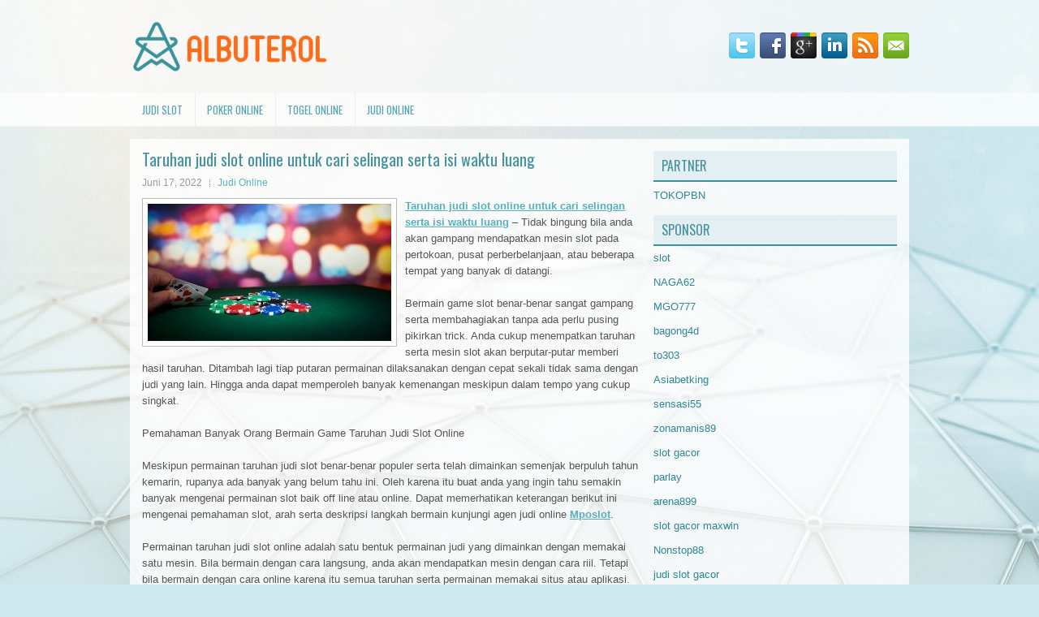

--- FILE ---
content_type: text/html; charset=UTF-8
request_url: https://www.portaltkj.com/taruhan-judi-slot-online-untuk-cari-selingan-serta-isi-waktu-luang/
body_size: 10104
content:
 <!DOCTYPE html><html xmlns="http://www.w3.org/1999/xhtml" lang="id">
<head profile="http://gmpg.org/xfn/11">
<meta http-equiv="Content-Type" content="text/html; charset=UTF-8" />

<meta name="viewport" content="width=device-width, initial-scale=1.0"/>
<link rel="stylesheet" href="https://www.portaltkj.com/wp-content/themes/GoodStyle/lib/css/reset.css" type="text/css" media="screen, projection" />
<link rel="stylesheet" href="https://www.portaltkj.com/wp-content/themes/GoodStyle/lib/css/defaults.css" type="text/css" media="screen, projection" />
<!--[if lt IE 8]><link rel="stylesheet" href="https://www.portaltkj.com/wp-content/themes/GoodStyle/lib/css/ie.css" type="text/css" media="screen, projection" /><![endif]-->

<link rel="stylesheet" href="https://www.portaltkj.com/wp-content/themes/GoodStyle/style.css" type="text/css" media="screen, projection" />

<title>Taruhan judi slot online untuk cari selingan serta isi waktu luang &#8211; Albuterol Compare</title>
<meta name='robots' content='max-image-preview:large' />
<link rel="alternate" type="application/rss+xml" title="Albuterol Compare &raquo; Taruhan judi slot online untuk cari selingan serta isi waktu luang Umpan Komentar" href="https://www.portaltkj.com/taruhan-judi-slot-online-untuk-cari-selingan-serta-isi-waktu-luang/feed/" />
<script type="text/javascript">
window._wpemojiSettings = {"baseUrl":"https:\/\/s.w.org\/images\/core\/emoji\/14.0.0\/72x72\/","ext":".png","svgUrl":"https:\/\/s.w.org\/images\/core\/emoji\/14.0.0\/svg\/","svgExt":".svg","source":{"concatemoji":"https:\/\/www.portaltkj.com\/wp-includes\/js\/wp-emoji-release.min.js?ver=6.2.2"}};
/*! This file is auto-generated */
!function(e,a,t){var n,r,o,i=a.createElement("canvas"),p=i.getContext&&i.getContext("2d");function s(e,t){p.clearRect(0,0,i.width,i.height),p.fillText(e,0,0);e=i.toDataURL();return p.clearRect(0,0,i.width,i.height),p.fillText(t,0,0),e===i.toDataURL()}function c(e){var t=a.createElement("script");t.src=e,t.defer=t.type="text/javascript",a.getElementsByTagName("head")[0].appendChild(t)}for(o=Array("flag","emoji"),t.supports={everything:!0,everythingExceptFlag:!0},r=0;r<o.length;r++)t.supports[o[r]]=function(e){if(p&&p.fillText)switch(p.textBaseline="top",p.font="600 32px Arial",e){case"flag":return s("\ud83c\udff3\ufe0f\u200d\u26a7\ufe0f","\ud83c\udff3\ufe0f\u200b\u26a7\ufe0f")?!1:!s("\ud83c\uddfa\ud83c\uddf3","\ud83c\uddfa\u200b\ud83c\uddf3")&&!s("\ud83c\udff4\udb40\udc67\udb40\udc62\udb40\udc65\udb40\udc6e\udb40\udc67\udb40\udc7f","\ud83c\udff4\u200b\udb40\udc67\u200b\udb40\udc62\u200b\udb40\udc65\u200b\udb40\udc6e\u200b\udb40\udc67\u200b\udb40\udc7f");case"emoji":return!s("\ud83e\udef1\ud83c\udffb\u200d\ud83e\udef2\ud83c\udfff","\ud83e\udef1\ud83c\udffb\u200b\ud83e\udef2\ud83c\udfff")}return!1}(o[r]),t.supports.everything=t.supports.everything&&t.supports[o[r]],"flag"!==o[r]&&(t.supports.everythingExceptFlag=t.supports.everythingExceptFlag&&t.supports[o[r]]);t.supports.everythingExceptFlag=t.supports.everythingExceptFlag&&!t.supports.flag,t.DOMReady=!1,t.readyCallback=function(){t.DOMReady=!0},t.supports.everything||(n=function(){t.readyCallback()},a.addEventListener?(a.addEventListener("DOMContentLoaded",n,!1),e.addEventListener("load",n,!1)):(e.attachEvent("onload",n),a.attachEvent("onreadystatechange",function(){"complete"===a.readyState&&t.readyCallback()})),(e=t.source||{}).concatemoji?c(e.concatemoji):e.wpemoji&&e.twemoji&&(c(e.twemoji),c(e.wpemoji)))}(window,document,window._wpemojiSettings);
</script>
<style type="text/css">
img.wp-smiley,
img.emoji {
	display: inline !important;
	border: none !important;
	box-shadow: none !important;
	height: 1em !important;
	width: 1em !important;
	margin: 0 0.07em !important;
	vertical-align: -0.1em !important;
	background: none !important;
	padding: 0 !important;
}
</style>
	<link rel='stylesheet' id='wp-block-library-css' href='https://www.portaltkj.com/wp-includes/css/dist/block-library/style.min.css?ver=6.2.2' type='text/css' media='all' />
<link rel='stylesheet' id='classic-theme-styles-css' href='https://www.portaltkj.com/wp-includes/css/classic-themes.min.css?ver=6.2.2' type='text/css' media='all' />
<style id='global-styles-inline-css' type='text/css'>
body{--wp--preset--color--black: #000000;--wp--preset--color--cyan-bluish-gray: #abb8c3;--wp--preset--color--white: #ffffff;--wp--preset--color--pale-pink: #f78da7;--wp--preset--color--vivid-red: #cf2e2e;--wp--preset--color--luminous-vivid-orange: #ff6900;--wp--preset--color--luminous-vivid-amber: #fcb900;--wp--preset--color--light-green-cyan: #7bdcb5;--wp--preset--color--vivid-green-cyan: #00d084;--wp--preset--color--pale-cyan-blue: #8ed1fc;--wp--preset--color--vivid-cyan-blue: #0693e3;--wp--preset--color--vivid-purple: #9b51e0;--wp--preset--gradient--vivid-cyan-blue-to-vivid-purple: linear-gradient(135deg,rgba(6,147,227,1) 0%,rgb(155,81,224) 100%);--wp--preset--gradient--light-green-cyan-to-vivid-green-cyan: linear-gradient(135deg,rgb(122,220,180) 0%,rgb(0,208,130) 100%);--wp--preset--gradient--luminous-vivid-amber-to-luminous-vivid-orange: linear-gradient(135deg,rgba(252,185,0,1) 0%,rgba(255,105,0,1) 100%);--wp--preset--gradient--luminous-vivid-orange-to-vivid-red: linear-gradient(135deg,rgba(255,105,0,1) 0%,rgb(207,46,46) 100%);--wp--preset--gradient--very-light-gray-to-cyan-bluish-gray: linear-gradient(135deg,rgb(238,238,238) 0%,rgb(169,184,195) 100%);--wp--preset--gradient--cool-to-warm-spectrum: linear-gradient(135deg,rgb(74,234,220) 0%,rgb(151,120,209) 20%,rgb(207,42,186) 40%,rgb(238,44,130) 60%,rgb(251,105,98) 80%,rgb(254,248,76) 100%);--wp--preset--gradient--blush-light-purple: linear-gradient(135deg,rgb(255,206,236) 0%,rgb(152,150,240) 100%);--wp--preset--gradient--blush-bordeaux: linear-gradient(135deg,rgb(254,205,165) 0%,rgb(254,45,45) 50%,rgb(107,0,62) 100%);--wp--preset--gradient--luminous-dusk: linear-gradient(135deg,rgb(255,203,112) 0%,rgb(199,81,192) 50%,rgb(65,88,208) 100%);--wp--preset--gradient--pale-ocean: linear-gradient(135deg,rgb(255,245,203) 0%,rgb(182,227,212) 50%,rgb(51,167,181) 100%);--wp--preset--gradient--electric-grass: linear-gradient(135deg,rgb(202,248,128) 0%,rgb(113,206,126) 100%);--wp--preset--gradient--midnight: linear-gradient(135deg,rgb(2,3,129) 0%,rgb(40,116,252) 100%);--wp--preset--duotone--dark-grayscale: url('#wp-duotone-dark-grayscale');--wp--preset--duotone--grayscale: url('#wp-duotone-grayscale');--wp--preset--duotone--purple-yellow: url('#wp-duotone-purple-yellow');--wp--preset--duotone--blue-red: url('#wp-duotone-blue-red');--wp--preset--duotone--midnight: url('#wp-duotone-midnight');--wp--preset--duotone--magenta-yellow: url('#wp-duotone-magenta-yellow');--wp--preset--duotone--purple-green: url('#wp-duotone-purple-green');--wp--preset--duotone--blue-orange: url('#wp-duotone-blue-orange');--wp--preset--font-size--small: 13px;--wp--preset--font-size--medium: 20px;--wp--preset--font-size--large: 36px;--wp--preset--font-size--x-large: 42px;--wp--preset--spacing--20: 0.44rem;--wp--preset--spacing--30: 0.67rem;--wp--preset--spacing--40: 1rem;--wp--preset--spacing--50: 1.5rem;--wp--preset--spacing--60: 2.25rem;--wp--preset--spacing--70: 3.38rem;--wp--preset--spacing--80: 5.06rem;--wp--preset--shadow--natural: 6px 6px 9px rgba(0, 0, 0, 0.2);--wp--preset--shadow--deep: 12px 12px 50px rgba(0, 0, 0, 0.4);--wp--preset--shadow--sharp: 6px 6px 0px rgba(0, 0, 0, 0.2);--wp--preset--shadow--outlined: 6px 6px 0px -3px rgba(255, 255, 255, 1), 6px 6px rgba(0, 0, 0, 1);--wp--preset--shadow--crisp: 6px 6px 0px rgba(0, 0, 0, 1);}:where(.is-layout-flex){gap: 0.5em;}body .is-layout-flow > .alignleft{float: left;margin-inline-start: 0;margin-inline-end: 2em;}body .is-layout-flow > .alignright{float: right;margin-inline-start: 2em;margin-inline-end: 0;}body .is-layout-flow > .aligncenter{margin-left: auto !important;margin-right: auto !important;}body .is-layout-constrained > .alignleft{float: left;margin-inline-start: 0;margin-inline-end: 2em;}body .is-layout-constrained > .alignright{float: right;margin-inline-start: 2em;margin-inline-end: 0;}body .is-layout-constrained > .aligncenter{margin-left: auto !important;margin-right: auto !important;}body .is-layout-constrained > :where(:not(.alignleft):not(.alignright):not(.alignfull)){max-width: var(--wp--style--global--content-size);margin-left: auto !important;margin-right: auto !important;}body .is-layout-constrained > .alignwide{max-width: var(--wp--style--global--wide-size);}body .is-layout-flex{display: flex;}body .is-layout-flex{flex-wrap: wrap;align-items: center;}body .is-layout-flex > *{margin: 0;}:where(.wp-block-columns.is-layout-flex){gap: 2em;}.has-black-color{color: var(--wp--preset--color--black) !important;}.has-cyan-bluish-gray-color{color: var(--wp--preset--color--cyan-bluish-gray) !important;}.has-white-color{color: var(--wp--preset--color--white) !important;}.has-pale-pink-color{color: var(--wp--preset--color--pale-pink) !important;}.has-vivid-red-color{color: var(--wp--preset--color--vivid-red) !important;}.has-luminous-vivid-orange-color{color: var(--wp--preset--color--luminous-vivid-orange) !important;}.has-luminous-vivid-amber-color{color: var(--wp--preset--color--luminous-vivid-amber) !important;}.has-light-green-cyan-color{color: var(--wp--preset--color--light-green-cyan) !important;}.has-vivid-green-cyan-color{color: var(--wp--preset--color--vivid-green-cyan) !important;}.has-pale-cyan-blue-color{color: var(--wp--preset--color--pale-cyan-blue) !important;}.has-vivid-cyan-blue-color{color: var(--wp--preset--color--vivid-cyan-blue) !important;}.has-vivid-purple-color{color: var(--wp--preset--color--vivid-purple) !important;}.has-black-background-color{background-color: var(--wp--preset--color--black) !important;}.has-cyan-bluish-gray-background-color{background-color: var(--wp--preset--color--cyan-bluish-gray) !important;}.has-white-background-color{background-color: var(--wp--preset--color--white) !important;}.has-pale-pink-background-color{background-color: var(--wp--preset--color--pale-pink) !important;}.has-vivid-red-background-color{background-color: var(--wp--preset--color--vivid-red) !important;}.has-luminous-vivid-orange-background-color{background-color: var(--wp--preset--color--luminous-vivid-orange) !important;}.has-luminous-vivid-amber-background-color{background-color: var(--wp--preset--color--luminous-vivid-amber) !important;}.has-light-green-cyan-background-color{background-color: var(--wp--preset--color--light-green-cyan) !important;}.has-vivid-green-cyan-background-color{background-color: var(--wp--preset--color--vivid-green-cyan) !important;}.has-pale-cyan-blue-background-color{background-color: var(--wp--preset--color--pale-cyan-blue) !important;}.has-vivid-cyan-blue-background-color{background-color: var(--wp--preset--color--vivid-cyan-blue) !important;}.has-vivid-purple-background-color{background-color: var(--wp--preset--color--vivid-purple) !important;}.has-black-border-color{border-color: var(--wp--preset--color--black) !important;}.has-cyan-bluish-gray-border-color{border-color: var(--wp--preset--color--cyan-bluish-gray) !important;}.has-white-border-color{border-color: var(--wp--preset--color--white) !important;}.has-pale-pink-border-color{border-color: var(--wp--preset--color--pale-pink) !important;}.has-vivid-red-border-color{border-color: var(--wp--preset--color--vivid-red) !important;}.has-luminous-vivid-orange-border-color{border-color: var(--wp--preset--color--luminous-vivid-orange) !important;}.has-luminous-vivid-amber-border-color{border-color: var(--wp--preset--color--luminous-vivid-amber) !important;}.has-light-green-cyan-border-color{border-color: var(--wp--preset--color--light-green-cyan) !important;}.has-vivid-green-cyan-border-color{border-color: var(--wp--preset--color--vivid-green-cyan) !important;}.has-pale-cyan-blue-border-color{border-color: var(--wp--preset--color--pale-cyan-blue) !important;}.has-vivid-cyan-blue-border-color{border-color: var(--wp--preset--color--vivid-cyan-blue) !important;}.has-vivid-purple-border-color{border-color: var(--wp--preset--color--vivid-purple) !important;}.has-vivid-cyan-blue-to-vivid-purple-gradient-background{background: var(--wp--preset--gradient--vivid-cyan-blue-to-vivid-purple) !important;}.has-light-green-cyan-to-vivid-green-cyan-gradient-background{background: var(--wp--preset--gradient--light-green-cyan-to-vivid-green-cyan) !important;}.has-luminous-vivid-amber-to-luminous-vivid-orange-gradient-background{background: var(--wp--preset--gradient--luminous-vivid-amber-to-luminous-vivid-orange) !important;}.has-luminous-vivid-orange-to-vivid-red-gradient-background{background: var(--wp--preset--gradient--luminous-vivid-orange-to-vivid-red) !important;}.has-very-light-gray-to-cyan-bluish-gray-gradient-background{background: var(--wp--preset--gradient--very-light-gray-to-cyan-bluish-gray) !important;}.has-cool-to-warm-spectrum-gradient-background{background: var(--wp--preset--gradient--cool-to-warm-spectrum) !important;}.has-blush-light-purple-gradient-background{background: var(--wp--preset--gradient--blush-light-purple) !important;}.has-blush-bordeaux-gradient-background{background: var(--wp--preset--gradient--blush-bordeaux) !important;}.has-luminous-dusk-gradient-background{background: var(--wp--preset--gradient--luminous-dusk) !important;}.has-pale-ocean-gradient-background{background: var(--wp--preset--gradient--pale-ocean) !important;}.has-electric-grass-gradient-background{background: var(--wp--preset--gradient--electric-grass) !important;}.has-midnight-gradient-background{background: var(--wp--preset--gradient--midnight) !important;}.has-small-font-size{font-size: var(--wp--preset--font-size--small) !important;}.has-medium-font-size{font-size: var(--wp--preset--font-size--medium) !important;}.has-large-font-size{font-size: var(--wp--preset--font-size--large) !important;}.has-x-large-font-size{font-size: var(--wp--preset--font-size--x-large) !important;}
.wp-block-navigation a:where(:not(.wp-element-button)){color: inherit;}
:where(.wp-block-columns.is-layout-flex){gap: 2em;}
.wp-block-pullquote{font-size: 1.5em;line-height: 1.6;}
</style>
<script type='text/javascript' src='https://www.portaltkj.com/wp-includes/js/jquery/jquery.min.js?ver=3.6.4' id='jquery-core-js'></script>
<script type='text/javascript' src='https://www.portaltkj.com/wp-includes/js/jquery/jquery-migrate.min.js?ver=3.4.0' id='jquery-migrate-js'></script>
<script type='text/javascript' src='https://www.portaltkj.com/wp-content/themes/GoodStyle/lib/js/superfish.js?ver=6.2.2' id='superfish-js'></script>
<script type='text/javascript' src='https://www.portaltkj.com/wp-content/themes/GoodStyle/lib/js/jquery.mobilemenu.js?ver=6.2.2' id='mobilemenu-js'></script>
<link rel="https://api.w.org/" href="https://www.portaltkj.com/wp-json/" /><link rel="alternate" type="application/json" href="https://www.portaltkj.com/wp-json/wp/v2/posts/2134" /><link rel="EditURI" type="application/rsd+xml" title="RSD" href="https://www.portaltkj.com/xmlrpc.php?rsd" />
<link rel="wlwmanifest" type="application/wlwmanifest+xml" href="https://www.portaltkj.com/wp-includes/wlwmanifest.xml" />

<link rel="canonical" href="https://www.portaltkj.com/taruhan-judi-slot-online-untuk-cari-selingan-serta-isi-waktu-luang/" />
<link rel='shortlink' href='https://www.portaltkj.com/?p=2134' />
<link rel="alternate" type="application/json+oembed" href="https://www.portaltkj.com/wp-json/oembed/1.0/embed?url=https%3A%2F%2Fwww.portaltkj.com%2Ftaruhan-judi-slot-online-untuk-cari-selingan-serta-isi-waktu-luang%2F" />
<link rel="alternate" type="text/xml+oembed" href="https://www.portaltkj.com/wp-json/oembed/1.0/embed?url=https%3A%2F%2Fwww.portaltkj.com%2Ftaruhan-judi-slot-online-untuk-cari-selingan-serta-isi-waktu-luang%2F&#038;format=xml" />
<link rel="shortcut icon" href="/wp-content/uploads/2020/05/f.png" type="image/x-icon" />
<link rel="alternate" type="application/rss+xml" title="Albuterol Compare RSS Feed" href="https://www.portaltkj.com/feed/" />
<link rel="pingback" href="https://www.portaltkj.com/xmlrpc.php" />

</head>

<body class="post-template-default single single-post postid-2134 single-format-standard">

<div id="container">

    <div id="header">
    
        <div class="logo">
         
            <a href="https://www.portaltkj.com"><img src="/wp-content/uploads/2020/05/logo.png" alt="Albuterol Compare" title="Albuterol Compare" /></a>
         
        </div><!-- .logo -->

        <div class="header-right">
            <div id="top-social-profiles">
                            <ul class="widget-container"><li class="social-profiles-widget">
            <a href="https://twitter.com/" target="_blank"><img title="Twitter" alt="Twitter" src="https://www.portaltkj.com/wp-content/themes/GoodStyle/images/social-profiles/twitter.png" /></a><a href="https://facebook.com/" target="_blank"><img title="Facebook" alt="Facebook" src="https://www.portaltkj.com/wp-content/themes/GoodStyle/images/social-profiles/facebook.png" /></a><a href="https://plus.google.com/" target="_blank"><img title="Google Plus" alt="Google Plus" src="https://www.portaltkj.com/wp-content/themes/GoodStyle/images/social-profiles/gplus.png" /></a><a href="http://www.linkedin.com/" target="_blank"><img title="LinkedIn" alt="LinkedIn" src="https://www.portaltkj.com/wp-content/themes/GoodStyle/images/social-profiles/linkedin.png" /></a><a href="https://www.portaltkj.com/feed/" target="_blank"><img title="RSS Feed" alt="RSS Feed" src="https://www.portaltkj.com/wp-content/themes/GoodStyle/images/social-profiles/rss.png" /></a><a href="/cdn-cgi/l/email-protection#1d6472686f5d78707c7471337e7270" target="_blank"><img title="Email" alt="Email" src="https://www.portaltkj.com/wp-content/themes/GoodStyle/images/social-profiles/email.png" /></a>            </li></ul>
                        </div>
        </div><!-- .header-right -->
        
    </div><!-- #header -->
    
            <div class="clearfix">
            			<div class="menu-primary-container"><ul id="menu-primary" class="menus menu-primary"><li id="menu-item-3109" class="menu-item menu-item-type-taxonomy menu-item-object-category menu-item-3109"><a href="https://www.portaltkj.com/category/judi-slot/">Judi Slot</a></li>
<li id="menu-item-106" class="menu-item menu-item-type-taxonomy menu-item-object-category menu-item-106"><a href="https://www.portaltkj.com/category/poker-online/">Poker Online</a></li>
<li id="menu-item-185" class="menu-item menu-item-type-taxonomy menu-item-object-category menu-item-185"><a href="https://www.portaltkj.com/category/togel-online/">Togel Online</a></li>
<li id="menu-item-3108" class="menu-item menu-item-type-taxonomy menu-item-object-category current-post-ancestor current-menu-parent current-post-parent menu-item-3108"><a href="https://www.portaltkj.com/category/judi-online/">Judi Online</a></li>
</ul></div>              <!--.primary menu--> 	
                </div>
        
    
    <div id="main">
    
            
        <div id="content">
            
                    
            
    <div class="post post-single clearfix post-2134 type-post status-publish format-standard has-post-thumbnail hentry category-judi-online tag-casino tag-judi tag-poker tag-slot" id="post-2134">
    
        <h2 class="title">Taruhan judi slot online untuk cari selingan serta isi waktu luang</h2>
        
        <div class="postmeta-primary">
    
            <span class="meta_date">Juni 17, 2022</span>
           &nbsp; <span class="meta_categories"><a href="https://www.portaltkj.com/category/judi-online/" rel="category tag">Judi Online</a></span>
    
                 
        </div>
        
        <div class="entry clearfix">
            
            <img width="300" height="169" src="https://www.portaltkj.com/wp-content/uploads/2020/12/KARTU11110001.jpg" class="alignleft featured_image wp-post-image" alt="" decoding="async" srcset="https://www.portaltkj.com/wp-content/uploads/2020/12/KARTU11110001.jpg 486w, https://www.portaltkj.com/wp-content/uploads/2020/12/KARTU11110001-300x169.jpg 300w" sizes="(max-width: 300px) 100vw, 300px" />            
            <p><a href="https://www.portaltkj.com/taruhan-judi-slot-online-untuk-cari-selingan-serta-isi-waktu-luang/">Taruhan judi slot online untuk cari selingan serta isi waktu luang</a> &#8211; Tidak bingung bila anda akan gampang mendapatkan mesin slot pada pertokoan, pusat perberbelanjaan, atau beberapa tempat yang banyak di datangi.</p>
<p>Bermain game slot benar-benar sangat gampang serta membahagiakan tanpa ada perlu pusing pikirkan trick. Anda cukup menempatkan taruhan serta mesin slot akan berputar-putar memberi hasil taruhan. Ditambah lagi tiap putaran permainan dilaksanakan dengan cepat sekali tidak sama dengan judi yang lain. Hingga anda dapat memperoleh banyak kemenangan meskipun dalam tempo yang cukup singkat.</p>
<p>Pemahaman Banyak Orang Bermain Game Taruhan Judi Slot Online</p>
<p>Meskipun permainan taruhan judi slot benar-benar populer serta telah dimainkan semenjak berpuluh tahun kemarin, rupanya ada banyak yang belum tahu ini. Oleh karena itu buat anda yang ingin tahu semakin banyak mengenai permainan slot baik off line atau online. Dapat memerhatikan keterangan berikut ini mengenai pemahaman slot, arah serta deskripsi langkah bermain kunjungi agen judi online <a href="https://mposloto.com/">Mposlot</a>.</p>
<p>Permainan taruhan judi slot online adalah satu bentuk permainan judi yang dimainkan dengan memakai satu mesin. Bila bermain dengan cara langsung, anda akan mendapatkan mesin dengan cara riil. Tetapi bila bermain dengan cara online karena itu semua taruhan serta permainan memakai situs atau aplikasi. Hingga anda harus mendapatkan situs yang sediakan game slot online itu.</p>
<p>Arah Dalam Lakukan Betting Judi Slot Online</p>
<p>Isi waktu luang</p>
<p>Arah tiap orang bermain game slot pasti berlainan serta hal itu adalah hak semasing orang. Umumnya beberapa orang bermain game slot baik online atau off line untuk isi waktu luang. Darapada habiskan waktu secara menjemukan, karena itu lebih bagus pilih untuk bermain game slot online atau off line. Narasi Xex</p>
<p>Cari selingan</p>
<p>Memainkan permainan taruhan judi slot online rupanya beberapa orang menyengaja untuk cari selingan yang hebat serta membahagiakan. Ditambah lagi untuk dapat bermain game slot anda tak perlu sediakan banyak modal. Untuk bermain slot dengan cara online anda perlu mendeposit yang benar-benar dapat dijangkau. Selanjutnya dapat bermain dengan sesenang hati lewat computer atau handphone.</p>
<p>Meningkatkan rekanan</p>
<p>Arah bermain slot online rupanya dapat juga meningkatkan rekanan atau kenalan di dunia maya. Anda dapat dengan gampang mendapatkan group-grup di sosial media yang berisi beberapa pemain slot profesional. Disana anda akan mendapatkan banyak info menarik sekitar slot online. Sekaligus berteman dengan beberapa pemain yang lain yang makin eksper.</p>
<p>Cari keuntungan</p>
<p>Meskipun memainkan permainan taruhan judi slot online untuk cari selingan serta isi waktu luang, rupanya cari keuntungan jadi arah. Bila isi waktu luang dapat memberi pendapatan pasti jadi hal yang benar-benar memberikan keuntungan. Oleh karena itu tidak hheran bila beberapa pemain slot profesional yang berupaya untuk dapat menang serta memperoleh keuntungan.</p>
    
        </div>
        
        <div class="postmeta-secondary"><span class="meta_tags"><a href="https://www.portaltkj.com/tag/casino/" rel="tag">Casino</a>, <a href="https://www.portaltkj.com/tag/judi/" rel="tag">Judi</a>, <a href="https://www.portaltkj.com/tag/poker/" rel="tag">Poker</a>, <a href="https://www.portaltkj.com/tag/slot/" rel="tag">Slot</a></span></div> 
        
    
    </div><!-- Post ID 2134 -->
    
                
                    
        </div><!-- #content -->
    
        
<div id="sidebar-primary">
	
		<ul class="widget_text widget-container">
			<li id="custom_html-6" class="widget_text widget widget_custom_html">
				<h3 class="widgettitle">PARTNER</h3>
				<div class="textwidget custom-html-widget"><a href="https://www.tokopbn.com/">TOKOPBN</a></div>
			</li>
		</ul>
    	
		<ul class="widget-container">
			<li id="sponsor" class="widget widget_meta">
				<h3 class="widgettitle">Sponsor</h3>			
				<ul>
					<li><a href="https://luminos.id/">slot</a></li>
                    		<li><a href="https://nickelusacoin.com/">NAGA62</a></li>
                    		<li><a href="https://www.uluuluresort.com/about-us/">MGO777</a></li>
                    		<li><a href="https://www.chicagohotel-site.com/Hotels/">bagong4d</a></li>
                    		<li><a href="https://www.patsalosdevelopers.com/author/timmy/page/46/">to303</a></li>
                    		<li><a href="https://ourbusinessnews.com">Asiabetking</a></li>
                    		<li><a href="https://sensasi55x1000.com">sensasi55</a></li>
                    		<li><a href="https://zonamanis89.id/">zonamanis89</a></li>
                    		<li><a href="https://vishwakarmayojana.com/">slot gacor</a></li>
                    		<li><a href="https://sunviewcafetc.com/">parlay</a></li>
                    		<li><a href="https://arena899w.com">arena899</a></li>
                    		<li><a href="https://www.lesvalades.com/">slot gacor maxwin</a></li>
                    		<li><a href="https://159.223.77.63">Nonstop88</a></li>
                    		<li><a href="https://www.philippineshonolulu.org/">judi slot gacor</a></li>
                    						</ul>
			</li>
		</ul>

    <ul class="widget-container"><li id="meta-4" class="widget widget_meta"><h3 class="widgettitle">Meta</h3>
		<ul>
						<li><a href="https://www.portaltkj.com/wp-login.php">Masuk</a></li>
			<li><a href="https://www.portaltkj.com/feed/">Feed entri</a></li>
			<li><a href="https://www.portaltkj.com/comments/feed/">Feed komentar</a></li>

			<li><a href="https://wordpress.org/">WordPress.org</a></li>
		</ul>

		</li></ul><ul class="widget-container"><li id="search-4" class="widget widget_search"> 
<div id="search" title="Type and hit enter">
    <form method="get" id="searchform" action="https://www.portaltkj.com/"> 
        <input type="text" value="Search" 
            name="s" id="s"  onblur="if (this.value == '')  {this.value = 'Search';}"  
            onfocus="if (this.value == 'Search') {this.value = '';}" 
        />
    </form>
</div><!-- #search --></li></ul><ul class="widget-container"><li id="archives-4" class="widget widget_archive"><h3 class="widgettitle">Arsip</h3>
			<ul>
					<li><a href='https://www.portaltkj.com/2026/01/'>Januari 2026</a>&nbsp;(25)</li>
	<li><a href='https://www.portaltkj.com/2025/12/'>Desember 2025</a>&nbsp;(30)</li>
	<li><a href='https://www.portaltkj.com/2025/11/'>November 2025</a>&nbsp;(27)</li>
	<li><a href='https://www.portaltkj.com/2025/10/'>Oktober 2025</a>&nbsp;(22)</li>
	<li><a href='https://www.portaltkj.com/2025/09/'>September 2025</a>&nbsp;(22)</li>
	<li><a href='https://www.portaltkj.com/2025/08/'>Agustus 2025</a>&nbsp;(11)</li>
	<li><a href='https://www.portaltkj.com/2025/07/'>Juli 2025</a>&nbsp;(20)</li>
	<li><a href='https://www.portaltkj.com/2025/06/'>Juni 2025</a>&nbsp;(24)</li>
	<li><a href='https://www.portaltkj.com/2025/05/'>Mei 2025</a>&nbsp;(15)</li>
	<li><a href='https://www.portaltkj.com/2025/04/'>April 2025</a>&nbsp;(28)</li>
	<li><a href='https://www.portaltkj.com/2025/03/'>Maret 2025</a>&nbsp;(44)</li>
	<li><a href='https://www.portaltkj.com/2025/02/'>Februari 2025</a>&nbsp;(30)</li>
	<li><a href='https://www.portaltkj.com/2025/01/'>Januari 2025</a>&nbsp;(32)</li>
	<li><a href='https://www.portaltkj.com/2024/12/'>Desember 2024</a>&nbsp;(35)</li>
	<li><a href='https://www.portaltkj.com/2024/11/'>November 2024</a>&nbsp;(37)</li>
	<li><a href='https://www.portaltkj.com/2024/10/'>Oktober 2024</a>&nbsp;(35)</li>
	<li><a href='https://www.portaltkj.com/2024/09/'>September 2024</a>&nbsp;(39)</li>
	<li><a href='https://www.portaltkj.com/2024/08/'>Agustus 2024</a>&nbsp;(53)</li>
	<li><a href='https://www.portaltkj.com/2024/07/'>Juli 2024</a>&nbsp;(47)</li>
	<li><a href='https://www.portaltkj.com/2024/06/'>Juni 2024</a>&nbsp;(51)</li>
	<li><a href='https://www.portaltkj.com/2024/05/'>Mei 2024</a>&nbsp;(36)</li>
	<li><a href='https://www.portaltkj.com/2024/04/'>April 2024</a>&nbsp;(41)</li>
	<li><a href='https://www.portaltkj.com/2024/03/'>Maret 2024</a>&nbsp;(44)</li>
	<li><a href='https://www.portaltkj.com/2024/02/'>Februari 2024</a>&nbsp;(34)</li>
	<li><a href='https://www.portaltkj.com/2024/01/'>Januari 2024</a>&nbsp;(31)</li>
	<li><a href='https://www.portaltkj.com/2023/12/'>Desember 2023</a>&nbsp;(26)</li>
	<li><a href='https://www.portaltkj.com/2023/11/'>November 2023</a>&nbsp;(26)</li>
	<li><a href='https://www.portaltkj.com/2023/10/'>Oktober 2023</a>&nbsp;(35)</li>
	<li><a href='https://www.portaltkj.com/2023/09/'>September 2023</a>&nbsp;(23)</li>
	<li><a href='https://www.portaltkj.com/2023/08/'>Agustus 2023</a>&nbsp;(36)</li>
	<li><a href='https://www.portaltkj.com/2023/07/'>Juli 2023</a>&nbsp;(42)</li>
	<li><a href='https://www.portaltkj.com/2023/06/'>Juni 2023</a>&nbsp;(34)</li>
	<li><a href='https://www.portaltkj.com/2023/05/'>Mei 2023</a>&nbsp;(43)</li>
	<li><a href='https://www.portaltkj.com/2023/04/'>April 2023</a>&nbsp;(37)</li>
	<li><a href='https://www.portaltkj.com/2023/03/'>Maret 2023</a>&nbsp;(35)</li>
	<li><a href='https://www.portaltkj.com/2023/02/'>Februari 2023</a>&nbsp;(29)</li>
	<li><a href='https://www.portaltkj.com/2023/01/'>Januari 2023</a>&nbsp;(32)</li>
	<li><a href='https://www.portaltkj.com/2022/12/'>Desember 2022</a>&nbsp;(27)</li>
	<li><a href='https://www.portaltkj.com/2022/11/'>November 2022</a>&nbsp;(36)</li>
	<li><a href='https://www.portaltkj.com/2022/10/'>Oktober 2022</a>&nbsp;(31)</li>
	<li><a href='https://www.portaltkj.com/2022/09/'>September 2022</a>&nbsp;(38)</li>
	<li><a href='https://www.portaltkj.com/2022/08/'>Agustus 2022</a>&nbsp;(32)</li>
	<li><a href='https://www.portaltkj.com/2022/07/'>Juli 2022</a>&nbsp;(34)</li>
	<li><a href='https://www.portaltkj.com/2022/06/'>Juni 2022</a>&nbsp;(37)</li>
	<li><a href='https://www.portaltkj.com/2022/05/'>Mei 2022</a>&nbsp;(43)</li>
	<li><a href='https://www.portaltkj.com/2022/04/'>April 2022</a>&nbsp;(32)</li>
	<li><a href='https://www.portaltkj.com/2022/03/'>Maret 2022</a>&nbsp;(34)</li>
	<li><a href='https://www.portaltkj.com/2022/02/'>Februari 2022</a>&nbsp;(31)</li>
	<li><a href='https://www.portaltkj.com/2022/01/'>Januari 2022</a>&nbsp;(31)</li>
	<li><a href='https://www.portaltkj.com/2021/12/'>Desember 2021</a>&nbsp;(32)</li>
	<li><a href='https://www.portaltkj.com/2021/11/'>November 2021</a>&nbsp;(22)</li>
	<li><a href='https://www.portaltkj.com/2021/10/'>Oktober 2021</a>&nbsp;(23)</li>
	<li><a href='https://www.portaltkj.com/2021/09/'>September 2021</a>&nbsp;(24)</li>
	<li><a href='https://www.portaltkj.com/2021/08/'>Agustus 2021</a>&nbsp;(18)</li>
	<li><a href='https://www.portaltkj.com/2021/07/'>Juli 2021</a>&nbsp;(28)</li>
	<li><a href='https://www.portaltkj.com/2021/06/'>Juni 2021</a>&nbsp;(6)</li>
	<li><a href='https://www.portaltkj.com/2021/05/'>Mei 2021</a>&nbsp;(16)</li>
	<li><a href='https://www.portaltkj.com/2021/04/'>April 2021</a>&nbsp;(8)</li>
	<li><a href='https://www.portaltkj.com/2021/03/'>Maret 2021</a>&nbsp;(11)</li>
	<li><a href='https://www.portaltkj.com/2021/02/'>Februari 2021</a>&nbsp;(11)</li>
	<li><a href='https://www.portaltkj.com/2021/01/'>Januari 2021</a>&nbsp;(9)</li>
	<li><a href='https://www.portaltkj.com/2020/12/'>Desember 2020</a>&nbsp;(9)</li>
	<li><a href='https://www.portaltkj.com/2020/11/'>November 2020</a>&nbsp;(16)</li>
	<li><a href='https://www.portaltkj.com/2020/10/'>Oktober 2020</a>&nbsp;(11)</li>
	<li><a href='https://www.portaltkj.com/2020/09/'>September 2020</a>&nbsp;(18)</li>
	<li><a href='https://www.portaltkj.com/2020/08/'>Agustus 2020</a>&nbsp;(4)</li>
	<li><a href='https://www.portaltkj.com/2020/07/'>Juli 2020</a>&nbsp;(13)</li>
	<li><a href='https://www.portaltkj.com/2020/06/'>Juni 2020</a>&nbsp;(13)</li>
	<li><a href='https://www.portaltkj.com/2020/05/'>Mei 2020</a>&nbsp;(6)</li>
			</ul>

			</li></ul><ul class="widget-container"><li id="categories-2" class="widget widget_categories"><h3 class="widgettitle">Kategori</h3>
			<ul>
					<li class="cat-item cat-item-69"><a href="https://www.portaltkj.com/category/kasino-online/">Casino online</a> (532)
</li>
	<li class="cat-item cat-item-64"><a href="https://www.portaltkj.com/category/judi-online/">Judi Online</a> (547)
</li>
	<li class="cat-item cat-item-67"><a href="https://www.portaltkj.com/category/judi-slot/">Judi Slot</a> (174)
</li>
	<li class="cat-item cat-item-2"><a href="https://www.portaltkj.com/category/poker-online/">Poker Online</a> (545)
</li>
	<li class="cat-item cat-item-54"><a href="https://www.portaltkj.com/category/togel-online/">Togel Online</a> (121)
</li>
			</ul>

			</li></ul>
		<ul class="widget-container"><li id="recent-posts-4" class="widget widget_recent_entries">
		<h3 class="widgettitle">Pos-pos Terbaru</h3>
		<ul>
											<li>
					<a href="https://www.portaltkj.com/membahas-ketrampilan-fundamen-slot-qq-2026-secara-menyeluruh/">Membahas ketrampilan fundamen Slot QQ 2026 secara menyeluruh</a>
											<span class="post-date">Januari 27, 2026</span>
									</li>
											<li>
					<a href="https://www.portaltkj.com/mereka-kemudian-dapat-membeli-kembali-untuk-chip-yang-lebih-sedikit-dalam-judi-poker-2026/">Mereka kemudian dapat membeli kembali untuk chip yang lebih sedikit dalam Judi Poker 2026</a>
											<span class="post-date">Januari 25, 2026</span>
									</li>
											<li>
					<a href="https://www.portaltkj.com/toto-2026-hall-of-fame-harus-membawa-yosh-nakano-masuk/">Toto 2026 Hall of Fame harus membawa Yosh Nakano masuk</a>
											<span class="post-date">Januari 23, 2026</span>
									</li>
											<li>
					<a href="https://www.portaltkj.com/pemain-poker-2026-gabungkan-agresivitas-di-dunia-poker-2026/">Pemain Poker 2026 Gabungkan agresivitas di dunia Poker 2026</a>
											<span class="post-date">Januari 23, 2026</span>
									</li>
											<li>
					<a href="https://www.portaltkj.com/royal-ace-casino-toto-2026-review-memiliki-lusinan-casino-toto-2026-berperingkat-teratas/">Royal Ace Casino Toto 2026 Review memiliki lusinan Casino Toto 2026 berperingkat teratas</a>
											<span class="post-date">Januari 22, 2026</span>
									</li>
					</ul>

		</li></ul><ul class="widget-container"><li id="tag_cloud-2" class="widget widget_tag_cloud"><h3 class="widgettitle">Tag</h3><div class="tagcloud"><a href="https://www.portaltkj.com/tag/agen-bandarq/" class="tag-cloud-link tag-link-38 tag-link-position-1" style="font-size: 8.8456375838926pt;" aria-label="Agen BandarQ (2 item)">Agen BandarQ</a>
<a href="https://www.portaltkj.com/tag/agen-bandarqq/" class="tag-cloud-link tag-link-4 tag-link-position-2" style="font-size: 8.8456375838926pt;" aria-label="Agen Bandarqq (2 item)">Agen Bandarqq</a>
<a href="https://www.portaltkj.com/tag/agen-judi-online/" class="tag-cloud-link tag-link-5 tag-link-position-3" style="font-size: 9.4093959731544pt;" aria-label="Agen Judi Online (3 item)">Agen Judi Online</a>
<a href="https://www.portaltkj.com/tag/agen-poker/" class="tag-cloud-link tag-link-50 tag-link-position-4" style="font-size: 8pt;" aria-label="Agen Poker (1 item)">Agen Poker</a>
<a href="https://www.portaltkj.com/tag/agen-qq-online/" class="tag-cloud-link tag-link-47 tag-link-position-5" style="font-size: 8.8456375838926pt;" aria-label="Agen QQ Online (2 item)">Agen QQ Online</a>
<a href="https://www.portaltkj.com/tag/agungqq/" class="tag-cloud-link tag-link-48 tag-link-position-6" style="font-size: 8pt;" aria-label="AgungQQ (1 item)">AgungQQ</a>
<a href="https://www.portaltkj.com/tag/ahli-poker/" class="tag-cloud-link tag-link-63 tag-link-position-7" style="font-size: 8pt;" aria-label="Ahli Poker (1 item)">Ahli Poker</a>
<a href="https://www.portaltkj.com/tag/baccarat/" class="tag-cloud-link tag-link-75 tag-link-position-8" style="font-size: 8pt;" aria-label="Baccarat (1 item)">Baccarat</a>
<a href="https://www.portaltkj.com/tag/bandar/" class="tag-cloud-link tag-link-53 tag-link-position-9" style="font-size: 8.8456375838926pt;" aria-label="Bandar (2 item)">Bandar</a>
<a href="https://www.portaltkj.com/tag/bandarqq/" class="tag-cloud-link tag-link-11 tag-link-position-10" style="font-size: 10.255033557047pt;" aria-label="BandarQQ (5 item)">BandarQQ</a>
<a href="https://www.portaltkj.com/tag/bet/" class="tag-cloud-link tag-link-56 tag-link-position-11" style="font-size: 9.4093959731544pt;" aria-label="Bet (3 item)">Bet</a>
<a href="https://www.portaltkj.com/tag/bingo/" class="tag-cloud-link tag-link-68 tag-link-position-12" style="font-size: 8pt;" aria-label="Bingo (1 item)">Bingo</a>
<a href="https://www.portaltkj.com/tag/blackjack/" class="tag-cloud-link tag-link-45 tag-link-position-13" style="font-size: 8.8456375838926pt;" aria-label="Blackjack (2 item)">Blackjack</a>
<a href="https://www.portaltkj.com/tag/bola/" class="tag-cloud-link tag-link-55 tag-link-position-14" style="font-size: 9.8791946308725pt;" aria-label="Bola (4 item)">Bola</a>
<a href="https://www.portaltkj.com/tag/capsa-susun/" class="tag-cloud-link tag-link-8 tag-link-position-15" style="font-size: 10.58389261745pt;" aria-label="Capsa Susun (6 item)">Capsa Susun</a>
<a href="https://www.portaltkj.com/tag/cari-tempat-situs-bermain-yang-benar/" class="tag-cloud-link tag-link-19 tag-link-position-16" style="font-size: 8pt;" aria-label="Cari Tempat Situs Bermain Yang Benar (1 item)">Cari Tempat Situs Bermain Yang Benar</a>
<a href="https://www.portaltkj.com/tag/casino/" class="tag-cloud-link tag-link-36 tag-link-position-17" style="font-size: 21.812080536913pt;" aria-label="Casino (1,718 item)">Casino</a>
<a href="https://www.portaltkj.com/tag/ceme/" class="tag-cloud-link tag-link-74 tag-link-position-18" style="font-size: 8pt;" aria-label="Ceme (1 item)">Ceme</a>
<a href="https://www.portaltkj.com/tag/domino/" class="tag-cloud-link tag-link-73 tag-link-position-19" style="font-size: 8pt;" aria-label="Domino (1 item)">Domino</a>
<a href="https://www.portaltkj.com/tag/dominoqq/" class="tag-cloud-link tag-link-6 tag-link-position-20" style="font-size: 10.818791946309pt;" aria-label="DominoQQ (7 item)">DominoQQ</a>
<a href="https://www.portaltkj.com/tag/evangelion/" class="tag-cloud-link tag-link-22 tag-link-position-21" style="font-size: 8pt;" aria-label="Evangelion (1 item)">Evangelion</a>
<a href="https://www.portaltkj.com/tag/info/" class="tag-cloud-link tag-link-21 tag-link-position-22" style="font-size: 8pt;" aria-label="Info (1 item)">Info</a>
<a href="https://www.portaltkj.com/tag/jackpot/" class="tag-cloud-link tag-link-70 tag-link-position-23" style="font-size: 8.8456375838926pt;" aria-label="Jackpot (2 item)">Jackpot</a>
<a href="https://www.portaltkj.com/tag/judi/" class="tag-cloud-link tag-link-34 tag-link-position-24" style="font-size: 22pt;" aria-label="Judi (1,898 item)">Judi</a>
<a href="https://www.portaltkj.com/tag/judi-online/" class="tag-cloud-link tag-link-27 tag-link-position-25" style="font-size: 8.8456375838926pt;" aria-label="Judi Online (2 item)">Judi Online</a>
<a href="https://www.portaltkj.com/tag/kasino/" class="tag-cloud-link tag-link-52 tag-link-position-26" style="font-size: 12.228187919463pt;" aria-label="Kasino (15 item)">Kasino</a>
<a href="https://www.portaltkj.com/tag/kasino-online/" class="tag-cloud-link tag-link-28 tag-link-position-27" style="font-size: 9.8791946308725pt;" aria-label="Kasino Online (4 item)">Kasino Online</a>
<a href="https://www.portaltkj.com/tag/liga/" class="tag-cloud-link tag-link-72 tag-link-position-28" style="font-size: 8pt;" aria-label="Liga (1 item)">Liga</a>
<a href="https://www.portaltkj.com/tag/lotere/" class="tag-cloud-link tag-link-78 tag-link-position-29" style="font-size: 8pt;" aria-label="Lotere (1 item)">Lotere</a>
<a href="https://www.portaltkj.com/tag/main-poker/" class="tag-cloud-link tag-link-61 tag-link-position-30" style="font-size: 8pt;" aria-label="Main Poker (1 item)">Main Poker</a>
<a href="https://www.portaltkj.com/tag/mau-pulang-jadi-juara-algoritma-holdem-bakal-bikin-anda/" class="tag-cloud-link tag-link-51 tag-link-position-31" style="font-size: 8pt;" aria-label="Mau Pulang Jadi Juara? Algoritma Hold&#039;em Bakal Bikin Anda (1 item)">Mau Pulang Jadi Juara? Algoritma Hold&#039;em Bakal Bikin Anda</a>
<a href="https://www.portaltkj.com/tag/mix-parlay/" class="tag-cloud-link tag-link-57 tag-link-position-32" style="font-size: 8pt;" aria-label="Mix Parlay (1 item)">Mix Parlay</a>
<a href="https://www.portaltkj.com/tag/online/" class="tag-cloud-link tag-link-65 tag-link-position-33" style="font-size: 8pt;" aria-label="Online (1 item)">Online</a>
<a href="https://www.portaltkj.com/tag/pertempuran-bertumbuh-atas-tagihan-untuk-melegalkan-bingo-elektronik-di-arizona/" class="tag-cloud-link tag-link-49 tag-link-position-34" style="font-size: 8pt;" aria-label="Pertempuran Bertumbuh Atas Tagihan Untuk Melegalkan Bingo Elektronik Di Arizona (1 item)">Pertempuran Bertumbuh Atas Tagihan Untuk Melegalkan Bingo Elektronik Di Arizona</a>
<a href="https://www.portaltkj.com/tag/pkv/" class="tag-cloud-link tag-link-58 tag-link-position-35" style="font-size: 8pt;" aria-label="Pkv (1 item)">Pkv</a>
<a href="https://www.portaltkj.com/tag/poker/" class="tag-cloud-link tag-link-33 tag-link-position-36" style="font-size: 21.765100671141pt;" aria-label="Poker (1,708 item)">Poker</a>
<a href="https://www.portaltkj.com/tag/poker-online/" class="tag-cloud-link tag-link-3 tag-link-position-37" style="font-size: 11.053691275168pt;" aria-label="Poker Online (8 item)">Poker Online</a>
<a href="https://www.portaltkj.com/tag/poker-qq/" class="tag-cloud-link tag-link-13 tag-link-position-38" style="font-size: 9.8791946308725pt;" aria-label="Poker QQ (4 item)">Poker QQ</a>
<a href="https://www.portaltkj.com/tag/roulette/" class="tag-cloud-link tag-link-66 tag-link-position-39" style="font-size: 8.8456375838926pt;" aria-label="Roulette (2 item)">Roulette</a>
<a href="https://www.portaltkj.com/tag/roullete-online/" class="tag-cloud-link tag-link-46 tag-link-position-40" style="font-size: 8.8456375838926pt;" aria-label="Roullete Online (2 item)">Roullete Online</a>
<a href="https://www.portaltkj.com/tag/situs-judi-online-terpercaya/" class="tag-cloud-link tag-link-12 tag-link-position-41" style="font-size: 10.255033557047pt;" aria-label="Situs Judi Online Terpercaya (5 item)">Situs Judi Online Terpercaya</a>
<a href="https://www.portaltkj.com/tag/slot/" class="tag-cloud-link tag-link-71 tag-link-position-42" style="font-size: 21.530201342282pt;" aria-label="Slot (1,521 item)">Slot</a>
<a href="https://www.portaltkj.com/tag/strategi-poker/" class="tag-cloud-link tag-link-62 tag-link-position-43" style="font-size: 8pt;" aria-label="Strategi Poker (1 item)">Strategi Poker</a>
<a href="https://www.portaltkj.com/tag/togel/" class="tag-cloud-link tag-link-77 tag-link-position-44" style="font-size: 21.248322147651pt;" aria-label="Togel (1,326 item)">Togel</a>
<a href="https://www.portaltkj.com/tag/udi/" class="tag-cloud-link tag-link-76 tag-link-position-45" style="font-size: 8pt;" aria-label="udi (1 item)">udi</a></div>
</li></ul>	
</div><!-- #sidebar-primary -->        
                
    </div><!-- #main -->
    
    
    <div id="footer-widgets" class="clearfix">
                <div class="footer-widget-box">
                    </div>
        
        <div class="footer-widget-box">
                    </div>
        
        <div class="footer-widget-box footer-widget-box-last">
                    </div>
        
    </div>

    <div id="footer">
    
        <div id="copyrights">
             &copy; 2026  <a href="https://www.portaltkj.com/">Albuterol Compare</a> 
        </div>
        
                
<div id="credits" style="overflow-y: hidden;overflow-x: visible;width: 400px;margin: auto;">
				<div style="width: 10000px;text-align: left;">
					Powered by <a href="http://wordpress.org/"><strong>WordPress</strong></a> | Theme Designed by:  <a href="https://axis.co.id/" rel="follow">axis</a> <a href="https://www.bca.co.id/" rel="follow">Bank bca</a> <a href="https://www.bni.co.id/" rel="follow">Bank bni</a> <a href="https://bri.co.id/" rel="follow">Bank bri</a> <a href="https://www.btn.co.id/" rel="follow">Bank btn</a> <a href="https://www.cimbniaga.co.id" rel="follow">Bank cimbniaga</a> <a href="https://www.citibank.co.id/" rel="follow">Bank citibank</a> <a href="https://www.danamon.co.id" rel="follow">Bank danamon</a> <a href="https://www.bi.go.id/" rel="follow">Bank Indonesia</a> <a href="https://www.klikmbc.co.id/" rel="follow">Bank klikmbc</a> <a href="https://www.bankmandiri.co.id/" rel="follow">Bank mandiri</a> <a href="https://www.ocbc.com/" rel="follow">Bank ocbc</a> <a href="https://www.panin.co.id/" rel="follow">bank Panin</a> <a href="https://dana.id/" rel="follow">dana</a> <a href="https://facebook.com/" rel="follow">facebook</a> <a href="https://google.co.id/" rel="follow">google</a> <a href="https://indihome.co.id/" rel="follow">indihome</a> <a href="https://www.instagram.com/" rel="follow">instagram</a> <a href="https://www.maybank.co.id/" rel="follow">maybank</a> <a href="https://paypal.com/" rel="follow">paypall</a> <a href="https://www.tiktok.com/" rel="follow">tiktok</a> <a href="https://twitter.com/" rel="follow">twitter</a> <a href="https://web.whatsapp.com/" rel="follow">WA</a> <a href="https://youtube.com/" rel="follow">youtube</a>						
				</div>
			</div><!-- #credits -->
        
    </div><!-- #footer -->
    
</div><!-- #container -->

<script data-cfasync="false" src="/cdn-cgi/scripts/5c5dd728/cloudflare-static/email-decode.min.js"></script><script type='text/javascript' src='https://www.portaltkj.com/wp-includes/js/comment-reply.min.js?ver=6.2.2' id='comment-reply-js'></script>
<script type='text/javascript' src='https://www.portaltkj.com/wp-includes/js/hoverIntent.min.js?ver=1.10.2' id='hoverIntent-js'></script>

<script type='text/javascript'>
/* <![CDATA[ */
jQuery.noConflict();
jQuery(function(){ 
	jQuery('ul.menu-primary').superfish({ 
	animation: {opacity:'show'},
autoArrows:  true,
                dropShadows: false, 
                speed: 200,
                delay: 800
                });
            });
jQuery('.menu-primary-container').mobileMenu({
                defaultText: 'Menu',
                className: 'menu-primary-responsive',
                containerClass: 'menu-primary-responsive-container',
                subMenuDash: '&ndash;'
            });

/* ]]> */
</script>
<script defer src="https://static.cloudflareinsights.com/beacon.min.js/vcd15cbe7772f49c399c6a5babf22c1241717689176015" integrity="sha512-ZpsOmlRQV6y907TI0dKBHq9Md29nnaEIPlkf84rnaERnq6zvWvPUqr2ft8M1aS28oN72PdrCzSjY4U6VaAw1EQ==" data-cf-beacon='{"version":"2024.11.0","token":"13595dafdf7443bfbc974e6aa09d38c8","r":1,"server_timing":{"name":{"cfCacheStatus":true,"cfEdge":true,"cfExtPri":true,"cfL4":true,"cfOrigin":true,"cfSpeedBrain":true},"location_startswith":null}}' crossorigin="anonymous"></script>
</body>
</html>